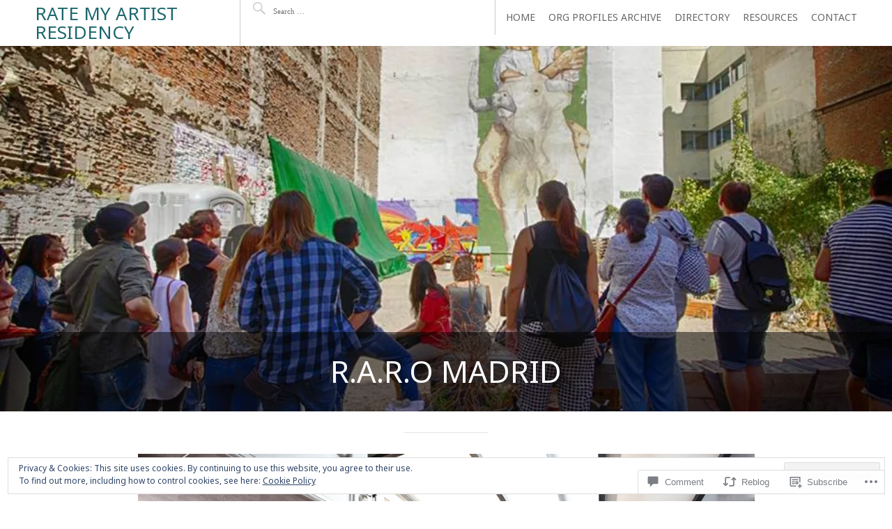

--- FILE ---
content_type: text/javascript;charset=utf-8
request_url: https://secure.polldaddy.com/p/9715232.js?ver=15.5-a.0
body_size: 6792
content:
var PDV_POLL_q9715232 = 'How was R.A.R.O Madrid?';
var PDV_share9715232 = 1;
var PDV_id9715232 = 9715232;
var PDV_w9715232 = 9715232;
var pollClosed9715232 = true;
var PDV_A9715232= new Array();
PDV_A9715232[0] = new Array(4);
PDV_A9715232[0][0] = '44420179';
PDV_A9715232[0][1] = 'I had the time of my life!';
PDV_A9715232[0][2] = '0';
PDV_A9715232[0][3] = '';

PDV_A9715232[1] = new Array(4);
PDV_A9715232[1][0] = '44420180';
PDV_A9715232[1][1] = 'They lived up to my expectations';
PDV_A9715232[1][2] = '0';
PDV_A9715232[1][3] = '';

PDV_A9715232[2] = new Array(4);
PDV_A9715232[2][0] = '44420181';
PDV_A9715232[2][1] = 'You win some, you lose some';
PDV_A9715232[2][2] = '0';
PDV_A9715232[2][3] = '';

PDV_A9715232[3] = new Array(4);
PDV_A9715232[3][0] = '44420182';
PDV_A9715232[3][1] = 'They can improve, I recommend applying in two years';
PDV_A9715232[3][2] = '0';
PDV_A9715232[3][3] = '';

PDV_A9715232[4] = new Array(4);
PDV_A9715232[4][0] = '44420183';
PDV_A9715232[4][1] = 'Please, give me my money and time back';
PDV_A9715232[4][2] = '0';
PDV_A9715232[4][3] = '';

if ( !document.getElementById('poll_style9715232') ) {
	fileref=document.createElement('style');
	fileref.setAttribute('type', 'text/css');
	fileref.setAttribute('id', 'poll_style9715232');
	var def = '#PDI_container9715232 .pds-box{font-family:Helvetica, Arial, sans-serif;background:#fff;border:1px solid #ccc;width:630px;font-size:13px;text-align:left;color:#4e4e4e;-webkit-border-radius:12px;-moz-border-radius:12px;border-radius:12px} #PDI_container9715232 .pds-box A{outline:none} #PDI_container9715232 .pds-clear{display:block;clear:both} #PDI_container9715232 .pds-box-outer{padding:14px} #PDI_container9715232 .pds-question-top{font-size:24px;line-height:120%;color:#333;font-weight:700;padding:5px 0 20px;position:relative} #PDI_container9715232 .pds-answer{padding:20px 0;border-top:1px solid #e8e8e8;border-bottom:1px solid #e8e8e8} #PDI_container9715232 .pds-answer label{color:#4e4e4e;font-size:13px;font-weight:700;line-height:150%;position:relative} #PDI_container9715232 .pds-answer-group{display:block;padding:8px 0} #PDI_container9715232 .pds-answer-group BR{display:none} #PDI_container9715232 .pds-answer-input{display:block;float:left;width:25px} #PDI_container9715232 .pds-input-label{display:block;float:left;width:570px;cursor:pointer} #PDI_container9715232 .pds-answer-other{padding:0 0 0 10px} #PDI_container9715232 .pds-textfield{background:#FFF;border:1px solid #d1d1d1;font-size:12px;padding:2px;width:250px} #PDI_container9715232 .pds-answer-other BR{display:none} #PDI_container9715232 .pds-other-label{display:block;float:left;cursor:pointer} #PDI_container9715232 .pds-feedback-result{float:right} #PDI_container9715232 .pds-answer-text{float:left} #PDI_container9715232 .pds-feedback-group{display:block;padding:8px 0} #PDI_container9715232 .pds-feedback-label{display:block;padding:0 0 5px} #PDI_container9715232 .pds-feedback-per{font-weight:400} #PDI_container9715232 .pds-feedback-votes{font-weight:400} #PDI_container9715232 .pds-answer-feedback{background-color:#f1f1f1;border:1px solid #d1d1d1;position:relative} #PDI_container9715232 .pds-answer-feedback-bar{font-size:2px;background:#3478e3;height:18px} #PDI_container9715232 .pds-vote{padding:10px 0} #PDI_container9715232 .pds-vote BR{display:none} #PDI_container9715232 .pds-vote-button{color:#464646;padding:3px 25px;white-space:nowrap;background:#F2F2F2 url(\"https://polldaddy.com/images/white-grad.png\") repeat-x scroll left top;-webkit-border-radius:11px;-moz-border-radius:11px;border-radius:11px;border:1px solid #999;cursor:pointer;font-size:12px;font-family:\"Lucida Grande\", Verdana, Arial;text-decoration:none;line-height:25px;font-weight:700;float:left} #PDI_container9715232 .pds-vote-button:hover{border:1px solid #333} #PDI_container9715232 .pds-vote-button-load{color:#464646;padding:3px 25px;white-space:nowrap;-webkit-border-radius:11px;-moz-border-radius:11px;border-radius:11px;border:1px solid #999;cursor:pointer;font-size:12px;font-family:\"Lucida Grande\", Verdana, Arial;text-decoration:none;line-height:25px;font-weight:700;float:left;background:#EEE url(\"https://polldaddy.com/polls/vote-loader-eeeeee.gif\") no-repeat scroll 50% 50%} #PDI_container9715232 .pds-vote-button-load SPAN{visibility:hidden} #PDI_container9715232 .pds-links A{font-family:Helvetica, Arial, sans-serif;font-size:12px;color:#4e4e4e;text-decoration:none;padding:10px 0 0 15px;float:left;display:block;font-weight:700} #PDI_container9715232 .pds-links-back A{font-family:Helvetica, Arial, sans-serif;font-size:12px;color:#4e4e4e;text-decoration:none;padding:10px 0 0 15px;float:left;display:block;font-weight:700} #PDI_container9715232 .pds-links A:hover{text-decoration:underline} #PDI_container9715232 .pds-links-back A:hover{text-decoration:underline} #PDI_container9715232 .pds-pd-link{float:right!important} #PDI_container9715232 .pds-comments{padding:10px 0 0} #PDI_container9715232 .pds-comments SPAN{font-weight:400} #PDI_container9715232 .pds-total-votes{padding:10px 0 0;position:relative} #PDI_container9715232 .pds-total-votes SPAN{font-weight:700}@media only screen and (max-width: 650px){#PDI_container9715232 .pds-box{width:330px} #PDI_container9715232 .pds-input-label{width:250px} #PDI_container9715232 .pds-textfield{width:50px}}';
	if ( is_secure() ){
		def = def.replace(/http:\/\/i.polldaddy/g,'https://polldaddy');
		def = def.replace(/http:\/\/s3.wordpress/g,'https://s-ssl.wordpress');
	} 
	if ( fileref.styleSheet ) { // IE
		fileref.styleSheet.cssText = def;
	} else { // the world
		fileref.appendChild(document.createTextNode(def));
	}
	document.getElementsByTagName('head').item(0).appendChild(fileref);
}
if( !document.getElementById('PDI_container9715232') ) {
	document.write("<a name='pd_a_9715232'></a><div class='PDS_Poll' id='PDI_container9715232'></div>");
};
document.getElementById('PDI_container9715232').innerHTML = '<div class="pds-box"> <div class="pds-box-outer"> <div class="pds-box-inner"> <div class="pds-box-top"> <div class="pds-question"> <div class="pds-question-outer"> <div class="pds-question-inner"> <div class="pds-question-top"> How was R.A.R.O Madrid? ( Poll Closed ) </div> </div> </div> </div> <div class="pds-answer"> <div class="pds-feedback-group"> <label class="pds-feedback-label"> <span class="pds-answer-text"> I had the time of my life! </span><span class="pds-feedback-result"><span class="pds-feedback-per">&nbsp;0%</span><span class="pds-feedback-votes">&nbsp; (0 votes)</span></span> </label> <span class="pds-clear" style="display: block;clear: both;height:1px;line-height:1px;">&nbsp;</span> <div class="pds-answer-feedback" id="PDI_feedback0"> <div class="pds-answer-feedback-bar" style="width:0%"></div> </div> <span class="pds-clear" style="display: block;clear: both;height:1px;line-height:1px;">&nbsp;</span> </div> <div class="pds-feedback-group"> <label class="pds-feedback-label"> <span class="pds-answer-text"> They lived up to my expectations </span><span class="pds-feedback-result"><span class="pds-feedback-per">&nbsp;0%</span><span class="pds-feedback-votes">&nbsp; (0 votes)</span></span> </label> <span class="pds-clear" style="display: block;clear: both;height:1px;line-height:1px;">&nbsp;</span> <div class="pds-answer-feedback" id="PDI_feedback1"> <div class="pds-answer-feedback-bar" style="width:0%"></div> </div> <span class="pds-clear" style="display: block;clear: both;height:1px;line-height:1px;">&nbsp;</span> </div> <div class="pds-feedback-group"> <label class="pds-feedback-label"> <span class="pds-answer-text"> You win some, you lose some </span><span class="pds-feedback-result"><span class="pds-feedback-per">&nbsp;0%</span><span class="pds-feedback-votes">&nbsp; (0 votes)</span></span> </label> <span class="pds-clear" style="display: block;clear: both;height:1px;line-height:1px;">&nbsp;</span> <div class="pds-answer-feedback" id="PDI_feedback2"> <div class="pds-answer-feedback-bar" style="width:0%"></div> </div> <span class="pds-clear" style="display: block;clear: both;height:1px;line-height:1px;">&nbsp;</span> </div> <div class="pds-feedback-group"> <label class="pds-feedback-label"> <span class="pds-answer-text"> They can improve, I recommend applying in two years </span><span class="pds-feedback-result"><span class="pds-feedback-per">&nbsp;0%</span><span class="pds-feedback-votes">&nbsp; (0 votes)</span></span> </label> <span class="pds-clear" style="display: block;clear: both;height:1px;line-height:1px;">&nbsp;</span> <div class="pds-answer-feedback" id="PDI_feedback3"> <div class="pds-answer-feedback-bar" style="width:0%"></div> </div> <span class="pds-clear" style="display: block;clear: both;height:1px;line-height:1px;">&nbsp;</span> </div> <div class="pds-feedback-group"> <label class="pds-feedback-label"> <span class="pds-answer-text"> Please, give me my money and time back </span><span class="pds-feedback-result"><span class="pds-feedback-per">&nbsp;0%</span><span class="pds-feedback-votes">&nbsp; (0 votes)</span></span> </label> <span class="pds-clear" style="display: block;clear: both;height:1px;line-height:1px;">&nbsp;</span> <div class="pds-answer-feedback" id="PDI_feedback4"> <div class="pds-answer-feedback-bar" style="width:0%"></div> </div> <span class="pds-clear" style="display: block;clear: both;height:1px;line-height:1px;">&nbsp;</span> </div> <span class="pds-clear" style="display: block;clear: both;height:1px;line-height:1px;">&nbsp;</span> <div class="pds-total-votes">Total Votes: <span>0</span></div> <div id="pds-sharing"> <div class="pds-sharing-facebook" style="margin: 12px 0 10px 0;"> <iframe src="' + ( is_secure() ? 'https:' : '' + ( is_secure() ? 'https:' : 'http:' ) + '' ) + '//www.facebook.com/plugins/like.php?href=' + encodeURIComponent( window.location.href ) + '%23pd_a_9715232&amp;layout=button_count&amp;send=true&amp;show_faces=false&amp;width=450&amp;action=like&amp;colorscheme=light&amp;height=20" scrolling="no" frameborder="0" style="border:none; overflow:hidden; width:100%; height:20px; margin: 0px; padding: 0px;" allowTransparency="true"></iframe> </div> <div class="pds-sharing-twitter"> <iframe src="' + ( is_secure() ? 'https:' : '' + ( is_secure() ? 'https:' : 'http:' ) + '' ) + '//platform.twitter.com/widgets/tweet_button.html?url=' + encodeURIComponent( window.location.href ) + ( window.location.href.indexOf( '#' ) ? '' : '%23pd_a_9715232' ) + '&amp;text=How%20was%20R.A.R.O%20Madrid%3F" allowtransparency="true" name="pds-twitter-iframe" frameborder="0" scrolling="no" style="height:20px; width: 100%; margin: 0px; padding: 0px;"></iframe> </div> </div> </div> <div class="pds-vote"> <div class="pds-totalvotes-outer"> <span class="pds-links-back"> <a target="_blank" class="pds-comments" href="https://poll.fm/9715232/results">Comments <span>(0)</span></a> <br/><a href="https://crowdsignal.com/pricing/?ad=poll-results" target="_blank" class="pds-pd-link">Create Your Own Poll</a> </span> <span class="pds-clear" style="display: block;clear: both;height:1px;line-height:1px;">&nbsp;</span> </div> </div> </div> </div> </div> </div>';

//v3.6 2023-06-21
function Sanitize(a){var b=a||{};this.config={};this.config.elements=b.elements?b.elements:[];this.config.attributes=b.attributes?b.attributes:{};this.config.attributes[Sanitize.ALL]=this.config.attributes[Sanitize.ALL]?this.config.attributes[Sanitize.ALL]:[];this.config.allow_comments=b.allow_comments?b.allow_comments:!1;this.allowed_elements={};this.config.protocols=b.protocols?b.protocols:{};this.config.add_attributes=b.add_attributes?b.add_attributes:{};this.dom=b.dom?b.dom:document;for(a=0;a<
this.config.elements.length;a++)this.allowed_elements[this.config.elements[a]]=!0;this.config.remove_element_contents={};this.config.remove_all_contents=!1;if(b.remove_contents)if(b.remove_contents instanceof Array)for(a=0;a<b.remove_contents.length;a++)this.config.remove_element_contents[b.remove_contents[a]]=!0;else this.config.remove_all_contents=!0;this.transformers=b.transformers?b.transformers:[]}Sanitize.REGEX_PROTOCOL=/^([A-Za-z0-9\+\-\.&;\*\s]*?)(?::|&*0*58|&*x0*3a)/i;Sanitize.RELATIVE="__RELATIVE__";
Sanitize.ALL="__ALL__";
Sanitize.prototype.clean_node=function(a){function b(a,b){var c;for(c=0;c<b.length;c++)if(b[c]==a)return c;return-1}function c(){var a=[],b={},c,d;for(c=0;c<arguments.length;c++)if(arguments[c]&&arguments[c].length)for(d=0;d<arguments[c].length;d++)b[arguments[c][d]]||(b[arguments[c][d]]=!0,a.push(arguments[c][d]));return a}function m(a){switch(a.nodeType){case 1:var f,l;var d=[];var n=a;var g=!1;for(f=0;f<this.transformers.length;f++){var e=this.transformers[f]({allowed_elements:this.allowed_elements,config:this.config,
node:a,node_name:a.nodeName.toLowerCase(),whitelist_nodes:this.whitelist_nodes,dom:this.dom});if(null!=e)if("object"==typeof e){if(e.whitelist_nodes&&e.whitelist_nodes instanceof Array)for(g=0;g<e.whitelist_nodes.length;g++)-1==b(e.whitelist_nodes[g],this.whitelist_nodes)&&this.whitelist_nodes.push(e.whitelist_nodes[g]);g=e.whitelist?!0:!1;e.attr_whitelist&&(d=c(d,e.attr_whitelist));n=e.node?e.node:n}else throw Error("transformer output must be an object or null");}a=n;f=a.nodeName.toLowerCase();
n=this.current_element;if(this.allowed_elements[f]||g){this.current_element=this.dom.createElement(a.nodeName);n.appendChild(this.current_element);g=this.config.attributes;g=c(g[f],g[Sanitize.ALL],d);for(d=0;d<g.length;d++){var h=g[d];if(e=a.attributes[h]){var k=!0;this.config.protocols[f]&&this.config.protocols[f][h]&&(k=this.config.protocols[f][h],k=(l=e.value.toLowerCase().match(Sanitize.REGEX_PROTOCOL))?-1!=b(l[1],k):-1!=b(Sanitize.RELATIVE,k));k&&(k=document.createAttribute(h),k.value=e.value,
this.current_element.setAttributeNode(k))}}if(this.config.add_attributes[f])for(h in this.config.add_attributes[f])k=document.createAttribute(h),k.value=this.config.add_attributes[f][h],this.current_element.setAttributeNode(k)}else if(-1!=b(a,this.whitelist_nodes)){for(this.current_element=a.cloneNode(!0);0<this.current_element.childNodes.length;)this.current_element.removeChild(this.current_element.firstChild);n.appendChild(this.current_element)}if(!this.config.remove_all_contents&&!this.config.remove_element_contents[f])for(d=
0;d<a.childNodes.length;d++)m.call(this,a.childNodes[d]);this.current_element.normalize&&this.current_element.normalize();this.current_element=n;break;case 3:h=a.cloneNode(!1);this.current_element.appendChild(h);break;case 5:h=a.cloneNode(!1);this.current_element.appendChild(h);break;case 8:this.config.allow_comments&&(h=a.cloneNode(!1),this.current_element.appendChild(h));break;default:console&&console.log&&console.log("unknown node type",a.nodeType)}}var l=this.dom.createDocumentFragment();this.current_element=
l;this.whitelist_nodes=[];for(i=0;i<a.childNodes.length;i++)m.call(this,a.childNodes[i]);l.normalize&&l.normalize();return l};"function"===typeof define&&define("sanitize",[],function(){return Sanitize});var a2a_track_pub="polldaddy",a2a_no_3p=1,PD_ck9715232=0,PD_ck_name9715232="PD_poll_"+PDV_id9715232,PDV_n9715232="",PD_button9715232,PDV_nurl9715232="https://poll.fm/n/"+("undefined"!==typeof PDV_h9715232?PDV_h9715232:PDV_id9715232)+"/"+PDV_id9715232+(PDV_w9715232!=PDV_id9715232?"/"+PDV_w9715232:"");
function _$(a){return document.getElementById(a)}function is_secure(){return"https:"===document.location.protocol}function getHead(){return document.getElementsByTagName("head").item(0)}
if(0==pollClosed9715232){var PDV_server9715232="https://polls.polldaddy.com",AA9715232=[],PDV_html9715232='<form style="margin-bottom: 0px; margin-top: 0px;" name="PDI_form9715232" id="PDI_form9715232">';PDV_html9715232+='<div class="css-box pds-box"><div class="css-box-outer pds-box-outer">';PDV_html9715232+='<div class="css-box-inner pds-box-inner"><div class="css-box-top pds-box-top">';PDV_html9715232+='<div class="css-question pds-question"><div class="css-question-outer pds-question-outer">';PDV_html9715232+='<div class="css-question-inner pds-question-inner"><div class="css-question-top pds-question-top">';
PDV_html9715232+=PDV_POLL_medID9715232;PDV_html9715232+="<div>"+prepare_HTML_9715232(PDV_POLL_q9715232)+"</div>";PDV_html9715232+='</div></div></div></div><div class="css-answer pds-answer"><span id="pds-answer9715232" role="group" aria-label="'+PDV_POLL_q9715232+'"></span>';PDV_html9715232+='</div><div class="css-vote pds-vote"><div class="css-votebutton-outer pds-votebutton-outer">';""==PDV_l3_9715232&&(PDV_l3_9715232="Vote");PDV_html9715232+='<button id="pd-vote-button9715232" type="submit" class="css-vote-button pds-vote-button" value="'+PDV_l3_9715232+
'">'+PDV_l3_9715232+"</button>";PDV_html9715232+="</form>";PDV_html9715232+='<span class="css-links pds-links">';PDV_html9715232=2==PDV_pr9715232?PDV_html9715232+"<br/>":PDV_html9715232+('<a href="javascript:PD_vote9715232(1);" class="css-view-results pds-view-results">'+PDV_l1_9715232+"</a><br/>");1==PDV_lnk9715232&&(PDV_html9715232+='<a href="https://crowdsignal.com/pricing/?ad=poll-front" target="_blank" class="css-pd-link pds-pd-link">Crowdsignal.com</a>');PDV_html9715232+='<span class="css-clear pds-clear"></span>';PDV_html9715232+='</span><span class="css-clear pds-clear"></span>';
PDV_html9715232+="</div></div></div></div></div></div></div>";for(PDV_x=0;PDV_x<PDV_A9715232.length;PDV_x++)AA9715232[PDV_x]='<div class="css-answer-group pds-answer-group">',AA9715232[PDV_x]+=PDV_A9715232[PDV_x][3],AA9715232[PDV_x]+='<div class="css-answer-row pds-answer-row">',0==PDV_pt9715232?(AA9715232[PDV_x]+='<span class="css-answer-input pds-answer-input">',AA9715232[PDV_x]+='<input class="css-radiobutton pds-radiobutton" type="radio" id="PDI_answer'+PDV_A9715232[PDV_x][0]+'" value="'+PDV_A9715232[PDV_x][0]+'" name="PDI_answer9715232" />'):
(AA9715232[PDV_x]+='<span class="css-answer-input pds-answer-input">',AA9715232[PDV_x]+='<input class="css-checkbox pds-checkbox" type="checkbox" id="PDI_answer'+PDV_A9715232[PDV_x][0]+'" value="'+PDV_A9715232[PDV_x][0]+'" name="PDI_answer'+PDV_A9715232[PDV_x][0]+'" onclick="javascript:PDF_mc9715232(this);" />'),AA9715232[PDV_x]+="</span>",AA9715232[PDV_x]+='<label for="PDI_answer'+PDV_A9715232[PDV_x][0]+'" class="css-input-label pds-input-label">',AA9715232[PDV_x]+='<span class="css-answer-span pds-answer-span">'+prepare_HTML_9715232(PDV_A9715232[PDV_x][1])+
"</span>",AA9715232[PDV_x]+='</label><span class="css-clear pds-clear">',AA9715232[PDV_x]+="</span>",AA9715232[PDV_x]+="</div>",AA9715232[PDV_x]+="</div>";if(1==PDV_po9715232){var answerOtherHTML="";answerOtherHTML+='<div class="css-answer-group pds-answer-group">';answerOtherHTML+='<div class="css-answer-row pds-answer-row">';0==PDV_pt9715232&&(answerOtherHTML+='<span class="css-answer-input pds-answer-input"><input type="radio" name="PDI_answer9715232" id="PDI_answerOther9715232" value="other" class="css-radiobutton pds-radiobutton"/></span>');
answerOtherHTML+='<label for="PDI_answerOther9715232" class="css-other-label pds-other-label">';answerOtherHTML+='<span class="css-answer-span pds-answer-span">';answerOtherHTML+=PDV_l2_9715232;answerOtherHTML+="</span></label>";answerOtherHTML+='<span class="css-answer-other pds-answer-other">';answerOtherHTML+='<input class="css-textfield pds-textfield" aria-labelledby="'+PDV_l2_9715232+'" type="text" maxlength="80" id="PDI_OtherText9715232" name="PDI_OtherText9715232" onclick="PDF_checkOther9715232();" onchange="PDF_checkOther9715232(true);" /></span>';
answerOtherHTML+='<span class="css-clear pds-clear"></span>';answerOtherHTML+="</div>";answerOtherHTML+="</div>";answerOtherHTML+="</span>"}}
function PDF_mc9715232(a){if(1<PDV_pt9715232){var b=0;for(i=0;i<AA9715232.length;i++)r=_$(AA9715232[i].substring(AA9715232[i].indexOf("id=")+4,AA9715232[i].indexOf('"',AA9715232[i].indexOf("id=")+4))),"checkbox"==r.type&&r.checked&&(b+=1);1==PDV_po9715232&&0<_$("PDI_OtherText9715232").value.length&&(b+=1);b>PDV_pt9715232&&(a.checked=!1,a.disabled=!0);if(b>=PDV_pt9715232)for(i=0;i<AA9715232.length;i++)r=_$(AA9715232[i].substring(AA9715232[i].indexOf("id=")+4,AA9715232[i].indexOf('"',AA9715232[i].indexOf("id=")+4))),"checkbox"!=r.type||r.checked||(r.disabled=!0);
else for(1==PDV_po9715232&&(_$("PDI_OtherText9715232").disabled=!1),i=0;i<AA9715232.length;i++)r=_$(AA9715232[i].substring(AA9715232[i].indexOf("id=")+4,AA9715232[i].indexOf('"',AA9715232[i].indexOf("id=")+4))),"checkbox"!=r.type||r.checked||(r.disabled=!1)}}
function PDF_a9715232(){PDF_o9715232();if(0==PDV_pt9715232){for(var a=0;a<AA9715232.length;a++){var b=_$(AA9715232[a].substring(AA9715232[a].indexOf("id=")+4,AA9715232[a].indexOf('"',AA9715232[a].indexOf("id=")+4)));if(b.checked)return b.value+","}return(b=_$("PDI_answerOther9715232"))?b.checked?b.value+",":"":""}for(a=0;a<AA9715232.length;a++)b=_$(AA9715232[a].substring(AA9715232[a].indexOf("id=")+4,AA9715232[a].indexOf('"',AA9715232[a].indexOf("id=")+4))),"checkbox"==b.type&&b.checked&&(PDV_a9715232=PDV_a9715232+b.value+",");return PDV_a9715232}
function PDF_o9715232(a){1==PDV_po9715232&&(PDV_o9715232=_$("PDI_OtherText9715232").value)}
function PDF_checkOther9715232(a){var b=!1;a&&0==_$("PDI_OtherText9715232").value.length&&(b=!0);if(0==PDV_pt9715232)a&&b?_$("PDI_answerOther9715232").checked=!1:_$("PDI_answerOther9715232").checked=!0;else if(1<PDV_pt9715232){var c=1;obj=_$("PDI_OtherText9715232");a&&b&&(c=0);for(i=0;i<AA9715232.length;i++)r=_$(AA9715232[i].substring(AA9715232[i].indexOf("id=")+4,AA9715232[i].indexOf('"',AA9715232[i].indexOf("id=")+4))),"checkbox"==r.type&&r.checked&&(c+=1);if(c>PDV_pt9715232)for(obj.disabled=!0,obj.value="",i=0;i<AA9715232.length;i++)r=_$(AA9715232[i].substring(AA9715232[i].indexOf("id=")+
4,AA9715232[i].indexOf('"',AA9715232[i].indexOf("id=")+4))),"checkbox"!=r.type||r.checked||(r.disabled=!0);else if(c<PDV_pt9715232)for(obj.disabled=!1,i=0;i<AA9715232.length;i++)r=_$(AA9715232[i].substring(AA9715232[i].indexOf("id=")+4,AA9715232[i].indexOf('"',AA9715232[i].indexOf("id=")+4))),"checkbox"!=r.type||r.checked||(r.disabled=!1)}}
function PD_prevote9715232(a){a.preventDefault();if(a.pageX){var b=a.pageX;a=a.pageY}else b=a.clientX,a=a.clientY;if(0==b&&0==a)return!1;-1==PDV_def9715232.indexOf("input.pds-votebutton")&&(PD_button9715232.className="css-vote-button-lead pds-vote-button-load");b=document.createElement("SCRIPT");b.charset="utf-8";b.src=PDV_nurl9715232+"?"+(new Date).getTime();getHead().appendChild(b)}
function PD_vote9715232(a){var b=PDF_getTags9715232(),c=PDV_server9715232+"/vote-js.php?p="+PDV_id9715232+(PDV_w9715232!=PDV_id9715232?"&w="+PDV_w9715232:""),m=!1;1!=a&&(PDV_a9715232="",PDV_a9715232=PDF_a9715232(_$("PDI_form9715232")),0==PDV_a9715232.length&&0==PDV_o9715232.length?(m=!0,alert(PDV_l4_9715232),-1==PDV_def9715232.indexOf("input.pds-votebutton")&&(PD_button9715232.className="css-vote-button pds-vote-button")):(0<PDV_b9715232&&(PDF_getCookie9715232(PD_ck_name9715232)?PD_ck9715232=1:PDF_setCookie9715232(PD_ck_name9715232)),c+="&b="+PDV_b9715232+"&a="+PDV_a9715232+"&o="+PDF_urlEncode9715232(PDV_o9715232)+
"&va="+PDV_va9715232+"&cookie="+PD_ck9715232+(0<b.length?"&tags="+b:"")+(0<PDV_n9715232.length?"&n="+PDV_n9715232:"")+"&url="+escape(location.href)));m||(a=document.createElement("SCRIPT"),a.charset="utf-8",a.src=c,getHead().appendChild(a))}function PDF_getTags9715232(){if("undefined"==typeof pd_tags)return"9715232-src:poll-embed";"9715232-src"in pd_tags||(pd_tags["9715232-src"]="poll-embed");var a="",b;for(b in pd_tags)a+=PDF_urlEncode9715232(b)+":"+PDF_urlEncode9715232(pd_tags[b])+";";return a.slice(0,-1)}
function PDF_urlEncode9715232(a){return encodeURIComponent(a).replace(/%20/g,"+").replace(/!/g,"%21").replace(/'/g,"%27").replace(/\(/g,"%28").replace(/\)/g,"%29").replace(/\*/g,"%2A").replace(/~/g,"%7E")}function PDF_rand9715232(a){var b=a.length;if(0==b)return!1;for(;--b;){var c=Math.floor(Math.random()*(b+1)),m=a[b];a[b]=a[c];a[c]=m}return a}
function PDF_loadStyleSheet9715232(){var a=document.createElement("style");a.setAttribute("type","text/css");a.setAttribute("id","poll_style9715232");a.styleSheet?a.styleSheet.cssText=PDV_def9715232:a.appendChild(document.createTextNode(PDV_def9715232));getHead().appendChild(a)}
function PDV_go9715232(){_$("poll_style9715232")||PDF_loadStyleSheet9715232();_$("PDI_container9715232")||document.write('<a name="pd_a_9715232" style="display: inline; padding: 0px; margin: 0px;"></a><div class="CSS_Poll PDS_Poll" id="PDI_container9715232"></div>');"undefined"!==typeof supercookie&&"object"!==typeof sc&&(sc=new supercookie);_$("PDI_container9715232").innerHTML=PDV_html9715232;PDV_POLLRAND9715232&&(AA9715232=PDF_rand9715232(AA9715232));y9715232="";for(x9715232=0;x9715232<AA9715232.length;x9715232++)y9715232+=AA9715232[x9715232];PDV_po9715232&&answerOtherHTML&&(y9715232+=
answerOtherHTML);_$("pds-answer9715232").innerHTML=y9715232;PD_button9715232=_$("pd-vote-button9715232");PD_addEventListener9715232();"function"==typeof PDF_callback9715232&&PDF_callback9715232('{"id":'+PDV_id9715232+',"result":"load"}')}
function PDF_setCookie9715232(a){var b=(new Date).getTime(),c=2592E6;"undefined"!==typeof PDV_expire9715232&&(c=1E3*parseInt(PDV_expire9715232));c=new Date(b+c);"undefined"!==typeof PDV_version9715232&&(a+=0<PDV_version9715232?"_"+PDV_version9715232:"");PDF_log9715232("Cookie Name: "+a);"object"==typeof sc&&"function"==typeof sc.set?(PDF_log9715232("SET supercookie"),sc.set(a,escape(b))):(PDF_log9715232("SET standard cookie"),document.cookie=a+"="+escape(b)+";expires="+c.toGMTString()+";path=/;domain=")}
function PDF_getCookie9715232(a){var b="",c=0;"undefined"!==typeof PDV_version9715232&&(a+=0<PDV_version9715232?"_"+PDV_version9715232:"");"undefined"!==typeof PDV_expire9715232&&(c=1E3*parseInt(PDV_expire9715232));PDF_log9715232("Cookie Name: "+a);if("object"==typeof sc&&"function"==typeof sc.get)PDF_log9715232("GET supercookie"),b=sc.get(a);else{PDF_log9715232("GET standard cookie");var m=document.cookie.split(";");for(i=0;i<m.length;i++){var l=m[i].split("=");var p=l[0].replace(/^\s+|\s+$/g,"");if(p==a){1<l.length&&(b=unescape(l[1].replace(/^\s+|\s+$/g,
"")));break}}}PDF_log9715232("Cookie Value: "+b);if("true"==b)return!0;a=(new Date).getTime();cookie_time=parseInt(b);expire_time=cookie_time+c;return 0<c&&0<cookie_time&&a<expire_time?!0:!1}function PDF_callback9715232(a){"function"==typeof pd_callback?pd_callback(a):"function"==typeof pd_callback_9715232&&pd_callback_9715232(a)}
function get_sanitizer_9715232(){return new Sanitize({elements:"a b blockquote br cite code dd dl dt em i li ol p pre q small strike strong sub sup u ul img".split(" "),attributes:{a:["href"],blockquote:["cite"],q:["cite"],img:"align alt height src title width".split(" ")},add_attributes:{a:{rel:"nofollow"}},protocols:{a:{href:["ftp","http","https","mailto",Sanitize.RELATIVE]},blockquote:{cite:["http","https",Sanitize.RELATIVE]},q:{cite:["http","https",Sanitize.RELATIVE]},img:{src:["http","https",Sanitize.RELATIVE]}}})}
function sanitize_HTML_9715232(a){var b=document.implementation.createHTMLDocument().body;b.innerHTML=a;cleaned_fragment=get_sanitizer_9715232().clean_node(b);b=document.implementation.createHTMLDocument().body;b.appendChild(cleaned_fragment);return b.innerHTML}function unescape_HTML_9715232(a){var b=document.implementation.createHTMLDocument().body;b.innerHTML=a;return void 0!==b.innerText?b.innerText:b.textContent}function prepare_HTML_9715232(a){return sanitize_HTML_9715232(a)}
function PD_addEventListener9715232(){var a=_$("PDI_form9715232");a&&"undefined"!=typeof PD_button9715232&&a.addEventListener("submit",PD_prevote9715232,!1)}function PDF_log9715232(a){"undefined"!==typeof _debug&&_debug&&"undefined"!==typeof console&&null!=console&&console.log(a)}0==pollClosed9715232&&PDV_go9715232();
